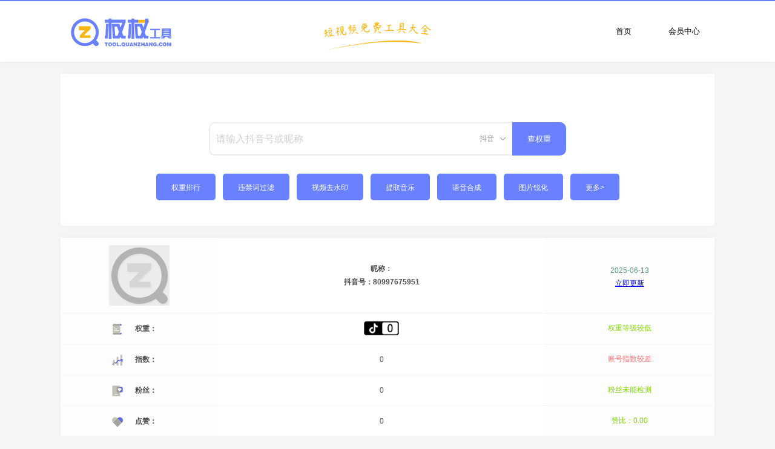

--- FILE ---
content_type: text/html; charset=utf-8
request_url: https://tool.quanzhang.com/detail/id/253910
body_size: 3321
content:
<!DOCTYPE HTML>
<html lang="zh">
<head>
    <meta charset="utf-8">
    <meta http-equiv="Content-Security-Policy" content="upgrade-insecure-requests">
    <meta name="viewport" content="width=device-width, initial-scale=1">
    <meta name="format-detection" content="telephone=no"/>
    <meta http-equiv="X-UA-Compatible" content="IE=edge">
    <meta name="renderer" content="webkit">
    <title>的抖音号权重查询账号估价 - 权杖工具</title>
    <meta name="keywords" content=",权杖工具,权重查询,抖音号权重查询,快手号权重查询,抖音权重,抖音指数,抖音seo,抖音优化,抖音号估价,抖音创作服务平台,数据分析" />
    <meta name="description" content="无" />
    <link rel="stylesheet" href="/static/css/index.css">
    <script type="text/javascript" src="/static/js/jquery.min.js"></script>
    <script type="text/javascript" src="/static/js/index.js"></script>
    <!--<script type="text/javascript">$(function(){ helangSearch.init();})</script>-->
</head>
<body>

<!-- **************** 权杖工具 TOOL.QUANZHANG.COM COPYRIGHT 2020 *************** -->
<div class="qz-top-h"></div>
<div class="qz-top">
  <div class="header-wrapper">
        <div class="header-left"><a href="https://tool.quanzhang.com"><img src="/static/images/logo.png" alt="权杖工具"/></a></div>
        <div class="header-middle"><img src="/static/images/middle.png" alt="权杖工具免费短视频工具大全" /></div>
        <div class="header-right">
            <div class="header-right-but"></div>
            <div class="header-right-button">
                 <a href="https://tool.quanzhang.com/vip" style="font-size: 13px;">会员中心</a>
            </div>
            <div class="header-right-button">
                <a href="https://tool.quanzhang.com" style="font-size: 13px;">首页</a>
            </div>
        </div>
    </div>
</div>

<div class="wrapper">

    <div class="container">
        <form action="/search/?keywords="  method="get">
        <div class="input">
        <input type="text" placeholder="请输入抖音号或昵称" name="keywords" value="" autocomplete="off" id="search-input">
            <div class="picker">抖音</div>
            <ul class="picker-list">
            <li>抖音</li>
            <li>快手</li>
            </ul>
            <div class="hot-list"></div>
        </div>
        <button><div class="search"><span>查权重</span></div></button>
        </form>
    </div>

    <div class="search-button-list">
                <button type="button" style="cursor:pointer;" onclick="javascript:window.location.href='/paihang';"><span>权重排行</span></button>
                <button type="button" style="cursor:pointer;"onclick="javascript:window.location.href='/guolv';"><span>违禁词过滤</span></button>
                <button type="button" style="cursor:pointer;" onclick="javascript:window.location.href='/qushuiyin';"><span>视频去水印</span></button>
                <button type="button" style="cursor:pointer;" onclick="javascript:window.location.href='/yinyue';"><span>提取音乐</span></button>
                <button type="button" style="cursor:pointer;" class="search-button-hide" onclick="javascript:window.location.href='/yuyin';"><span>语音合成</span></button>
                <button type="button" style="cursor:pointer;" class="search-button-hide" onclick="javascript:window.location.href='/ruihua';"><span>图片锐化</span></button>
                <button type="button" style="cursor:pointer;" onclick="javascript:window.location.href='/more';"><span>更多></span></button>
    </div>

</div>


<div class="table-wrapper">
    <table class="qz-table">
        <thead>
        <tr>
            <th class="qz-left"><div class="qz-header-left"><img src="/static/images/head.png"></div></th>
            <th class="qz-middle"><div class="qz-header-middle"><span style="color:#4f4f4f;line-height: 22px;">昵称：</br>抖音号：80997675951</span></div></th>
            <th class="qz-right"><div class="qz-concent-right"><a style="color: #5a9980;">2025-06-13</a><a id="btn1" onclick="btn1()" style="" href="/deup/id/253910/model/updata">立即更新</a><div id="div1" style=" display:none;">
            <h9 id="btn2" onclick="btn2()" ><img src="/static/images/load.gif"></h9></div></div></th>
        </tr>
        </thead>

        <thead>
        <tr>
            <td><div class="qz-icon"><img src="/static/images/quanzhong.png" /></div><span class="qz-icon-size">权重：</span></td>
            <td><div class="qz-concent-middle"><img src="/static/images/0.png" /></div></td>
            <td><div class="qz-concent-right">权重等级较低</div></td>
        </tr>
        </thead>
        <thead>
        <tr>
            <td><div class="qz-icon"><img src="/static/images/zhishu.png" /></div><span class="qz-icon-size">指数：</span></td>
            <td><div class="qz-concent-middle">0</div></td>
            <td><div class="qz-concent-right">账号指数较差</div></td>
        </tr>
        </thead>
        <thead>
        <tr>
            <td><div class="qz-icon"><img src="/static/images/fensi.png" /></div><span class="qz-icon-size">粉丝：</span></td>
            <td><div class="qz-concent-middle">0</div></td>
            <td><div class="qz-concent-right">粉丝未能检测</div></td>
        </tr>
        </thead>
        <thead>
        <tr>
            <td><div class="qz-icon"><img src="/static/images/dianzan.png" /></div><span class="qz-icon-size">点赞：</span></td>
            <td><div class="qz-concent-middle">0</div></td>
            <td><div class="qz-concent-right" style="color:#82d900">赞比：0.00</div></td>
        </tr>
        </thead>
        <thead>
        <tr>
            <td><div class="qz-icon"><img src="/static/images/zuopin.png" /></div><span class="qz-icon-size">作品：</span></td>
            <td><div class="qz-concent-middle">0</div></td>
            <td><div class="qz-concent-right">未展示作品</div></td>
        </tr>
        </thead>
        <thead>
        <tr>
            <td><div class="qz-icon"><img src="/static/images/jianjie.png" /></div><span class="qz-icon-size">简介：</span></td>
            <td><div class="qz-concent-middle-big"><span>无</span></div></td>
            <td><div class="qz-concent-right">待优化</div></td>
        </tr>
        </thead>
        <thead>
        <tr>
            <td><div class="qz-icon"><img src="/static/images/guanzhu.png" /></div><span class="qz-icon-size">关注：</span></td>
            <td><div class="qz-concent-middle">0</div></td>
            <td><div class="qz-concent-right">优化良好</div></td>
        </tr>
        </thead>
        <thead>
        <tr>
            <td><div class="qz-icon"><img src="/static/images/renzheng.png" /></div><span class="qz-icon-size">身份：</span></td>
            <td><div class="qz-concent-middle">无</div></td>
            <td><div class="qz-concent-right">无需优化</div></td>
        </tr>
        </thead>
        <thead>
        <tr>
            <td><div class="qz-icon"><img src="/static/images/nianling.png" /></div><span class="qz-icon-size">年龄：</span></td>
            <td><div class="qz-concent-middle">隐</div></td>
            <td><div class="qz-concent-right">无需优化</div></td>
        </tr>
        </thead>
        <thead>
        <tr>
            <td><div class="qz-icon"><img src="/static/images/xingbie.png" /></div><span class="qz-icon-size">性别：</span></td>
            <td><div class="qz-concent-middle">隐</div></td>
            <td><div class="qz-concent-right">无需优化</div></td>
        </tr>
        </thead>
        <thead>
        <tr>
            <td><div class="qz-icon"><img src="/static/images/xuexiao.png" /></div><span class="qz-icon-size">学校：</span></td>
            <td><div class="qz-concent-middle">隐</div></td>
            <td><div class="qz-concent-right">无需优化</div></td>
        </tr>
        </thead>
        <thead>
        <tr>
            <td><div class="qz-icon"><img src="/static/images/weizhi.png" /></div><span class="qz-icon-size">位置：</span></td>
            <td><div class="qz-concent-middle">隐</div></td>
            <td><div class="qz-concent-right">无需优化</div></td>
        </tr>
        </thead>
        <thead>
        <tr>
            <td><div class="qz-icon"><img src="/static/images/pingfen.png" /></div><span class="qz-icon-size">评分：</span></td>
            <td><div class="qz-concent-middle">***</div></td>
            <td><div class="qz-concent-right">VIP可见</div></td>
        </tr>
        </thead>
        <thead>
        <tr>
            <td><div class="qz-icon"><img src="/static/images/yingyong.png" /></div><span class="qz-icon-size">流量：</span></td>
            <td><div class="qz-concent-middle" style="color: #5a9980;">***</div></td>
            <td><div class="qz-concent-right">VIP可见</div></td>
        </tr>
        </thead>
        <thead>
        <tr>
            <td><div class="qz-icon"><img src="/static/images/biaoqian.png" /></div><span class="qz-icon-size">标签：</span></td>
            <td><div class="qz-concent-middle"><span style="color: #00e3e3;">***</span></div></td>
            <td><div class="qz-concent-right">VIP可见</div></td>
        </tr>
        </thead>
        <thead>
        <tr>
            <td><div class="qz-icon"><img src="/static/images/shijian.png" /></div><span class="qz-icon-size">时间：</span></td>
            <td><div class="qz-concent-middle"><span style="color: #ff60af;">***</span></div></td>
            <td><div class="qz-concent-right">VIP可见</div></td>
        </tr>
        </thead>
        <thead>
        <tr>
            <td><div class="qz-icon"><img src="/static/images/huati.png" /></div><span class="qz-icon-size">话题：</span></td>
            <td><div class="qz-concent-middle"><span style="color: #9d9d9d;display: table-cell;vertical-align: middle;width: 1%;">***</span></div></td>
            <td><div class="qz-concent-right">VIP可见</div></td>
        </tr>
        </thead>
        <thead>
        <tr>
            <td><div class="qz-icon"><img src="/static/images/gujia.png" /></div><span class="qz-icon-size">估价：</span></td>
            <td><div class="qz-concent-middle" style="color: #ffbb00;font-size: 15px;font-weight: bold;">￥0元</div></td>
            <td><div class="qz-concent-right">仅供参考</div></td>
        </tr>
        </thead>
        <thead>
        <tr>
            <td><div class="qz-icon"><img src="/static/images/zonghe.png" /></div><span class="qz-icon-size">综合：</span></td>
            <td><div class="qz-concent-middle" style="background-image:url('/static/images/指数较差.png');background-repeat:no-repeat;background-position-x:center;background-position-y:center;"><span style="color: #9d9d9d;display: table-cell;height: 150px;vertical-align: middle;"></div></td>
            <td><div class="qz-concent-right">ABCDEF<br><h9>注解见VIP</h9></div></td>
        </tr>
        </thead>
    </table>
</div>

<footer>
    <div class="footer-wrapper">
        <div class="footer-size">
            <span>公众号：权杖网、quanzhangcom，有问题请在公众号上咨询</span></br>
            <span>如对数据有疑问或不希望收录请联系我们，we@quanzhang.com</span></br>
            <span>Copyright © 2020-2026 </span><a href="https://tool.quanzhang.com/sitemap.xml" target="_blank">网站地图</a>&nbsp;<a href="https://tool.quanzhang.com/" target="_blank">权杖工具</a>
        </div>
    </div>
</footer>

<script type="text/javascript">
document.body.innerHTML = document.body.innerHTML.replace(/权重等级极高/ig,"<span style='color: #ffbb00; '>$&</span>");
document.body.innerHTML = document.body.innerHTML.replace(/权重等级较高/ig,"<span style='color: #ffbb00; '>$&</span>");
document.body.innerHTML = document.body.innerHTML.replace(/权重等级较优/ig,"<span style='color: #a575c1; '>$&</span>");
document.body.innerHTML = document.body.innerHTML.replace(/权重等级良好/ig,"<span style='color: #4684c1; '>$&</span>");
document.body.innerHTML = document.body.innerHTML.replace(/权重等级一般/ig,"<span style='color: #5a9980; '>$&</span>");
document.body.innerHTML = document.body.innerHTML.replace(/权重等级较低/ig,"<span style='color: #82d900; '>$&</span>");
document.body.innerHTML = document.body.innerHTML.replace(/账号指数极高/ig,"<span style='color: #ffbb00; '>$&</span>");//#f77000
document.body.innerHTML = document.body.innerHTML.replace(/账号指数较高/ig,"<span style='color: #ffbb00; '>$&</span>");
document.body.innerHTML = document.body.innerHTML.replace(/账号指数较优/ig,"<span style='color: #a575c1; '>$&</span>");
document.body.innerHTML = document.body.innerHTML.replace(/账号指数良好/ig,"<span style='color: #4684c1; '>$&</span>");
document.body.innerHTML = document.body.innerHTML.replace(/账号指数较好/ig,"<span style='color: #5a9980; '>$&</span>");
document.body.innerHTML = document.body.innerHTML.replace(/账号指数一般/ig,"<span style='color: #82d900; '>$&</span>");
document.body.innerHTML = document.body.innerHTML.replace(/账号指数较差/ig,"<span style='color: #ff7575; '>$&</span>");
document.body.innerHTML = document.body.innerHTML.replace(/账号超好/ig,"<span style='color: #ffbb00; '>$&</span>");//#f77000
document.body.innerHTML = document.body.innerHTML.replace(/账号极好/ig,"<span style='color: #ffbb00; '>$&</span>");
document.body.innerHTML = document.body.innerHTML.replace(/账号优质/ig,"<span style='color: #a575c1; '>$&</span>");
document.body.innerHTML = document.body.innerHTML.replace(/账号良好/ig,"<span style='color: #4684c1; '>$&</span>");
document.body.innerHTML = document.body.innerHTML.replace(/账号较好/ig,"<span style='color: #5a9980; '>$&</span>");
document.body.innerHTML = document.body.innerHTML.replace(/账号一般/ig,"<span style='color: #82d900; '>$&</span>");
document.body.innerHTML = document.body.innerHTML.replace(/账号较差/ig,"<span style='color: #ff7575; '>$&</span>");
document.body.innerHTML = document.body.innerHTML.replace(/作品质量极高/ig,"<span style='color: #ffbb00; '>$&</span>");
document.body.innerHTML = document.body.innerHTML.replace(/作品质量较高/ig,"<span style='color: #ffbb00; '>$&</span>");
document.body.innerHTML = document.body.innerHTML.replace(/作品质量优质/ig,"<span style='color: #a575c1; '>$&</span>");
document.body.innerHTML = document.body.innerHTML.replace(/作品质量良好/ig,"<span style='color: #4684c1; '>$&</span>");
document.body.innerHTML = document.body.innerHTML.replace(/作品质量较好/ig,"<span style='color: #5a9980; '>$&</span>");
document.body.innerHTML = document.body.innerHTML.replace(/作品质量一般/ig,"<span style='color: #82d900; '>$&</span>");
document.body.innerHTML = document.body.innerHTML.replace(/作品质量较差/ig,"<span style='color: #ff7575; '>$&</span>");
document.body.innerHTML = document.body.innerHTML.replace(/未上传作品/ig,"<span style='color: #82d900; '>$&</span>");
document.body.innerHTML = document.body.innerHTML.replace(/未展示作品/ig,"<span style='color: #82d900; '>$&</span>");
document.body.innerHTML = document.body.innerHTML.replace(/粉丝质量极高/ig,"<span style='color: #ffbb00; '>$&</span>");
document.body.innerHTML = document.body.innerHTML.replace(/粉丝质量较高/ig,"<span style='color: #ffbb00; '>$&</span>");
document.body.innerHTML = document.body.innerHTML.replace(/粉丝质量优质/ig,"<span style='color: #a575c1; '>$&</span>");
document.body.innerHTML = document.body.innerHTML.replace(/粉丝质量良好/ig,"<span style='color: #4684c1; '>$&</span>");
document.body.innerHTML = document.body.innerHTML.replace(/粉丝质量较好/ig,"<span style='color: #5a9980; '>$&</span>");
document.body.innerHTML = document.body.innerHTML.replace(/粉丝质量一般/ig,"<span style='color: #82d900; '>$&</span>");
document.body.innerHTML = document.body.innerHTML.replace(/粉丝质量较差/ig,"<span style='color: #ff7575; '>$&</span>");
document.body.innerHTML = document.body.innerHTML.replace(/粉丝未能检测/ig,"<span style='color: #82d900; '>$&</span>");
document.body.innerHTML = document.body.innerHTML.replace(/账号可能违规/ig,"<span style='color: #ff7575; '>$&</span>");
document.body.innerHTML = document.body.innerHTML.replace(/账号违规/ig,"<span style='color: #ff7575; '>$&</span>");
document.body.innerHTML = document.body.innerHTML.replace(/无需优化/ig,"<span style='color: #5a9980; '>$&</span>");
document.body.innerHTML = document.body.innerHTML.replace(/可以优化/ig,"<span style='color: #82d900; '>$&</span>");
document.body.innerHTML = document.body.innerHTML.replace(/优化良好/ig,"<span style='color: #5a9980; '>$&</span>");
document.body.innerHTML = document.body.innerHTML.replace(/待优化/ig,"<span style='color: #ff7575; '>$&</span>");
document.body.innerHTML = document.body.innerHTML.replace(/▲/ig,"<span style='color: #ffbb00; '>$&</span>");
document.body.innerHTML = document.body.innerHTML.replace(/▼/ig,"<span style='color: #ff7575; '>$&</span>");
document.body.innerHTML = document.body.innerHTML.replace(/✔/ig,"<span style='color: #a575c1; '>$&</span>");
document.body.innerHTML = document.body.innerHTML.replace(/未限流/ig,"<span style='color: #5a9980; '>$&</span>");
document.body.innerHTML = document.body.innerHTML.replace(/轻微限流/ig,"<span style='color: #82d900; '>$&</span>");
document.body.innerHTML = document.body.innerHTML.replace(/中度限流/ig,"<span style='color: #82d900; '>$&</span>");
document.body.innerHTML = document.body.innerHTML.replace(/严重限流/ig,"<span style='color: #ff7575; '>$&</span>");
</script>
<script>
function btn1(){
    document.getElementById('div1').style.display='block'; 
}
function btn2(){
    document.getElementById('div1').style.display='none';
    document.getElementById('div2').style.display='block';
}
</script>

</body>
</html>